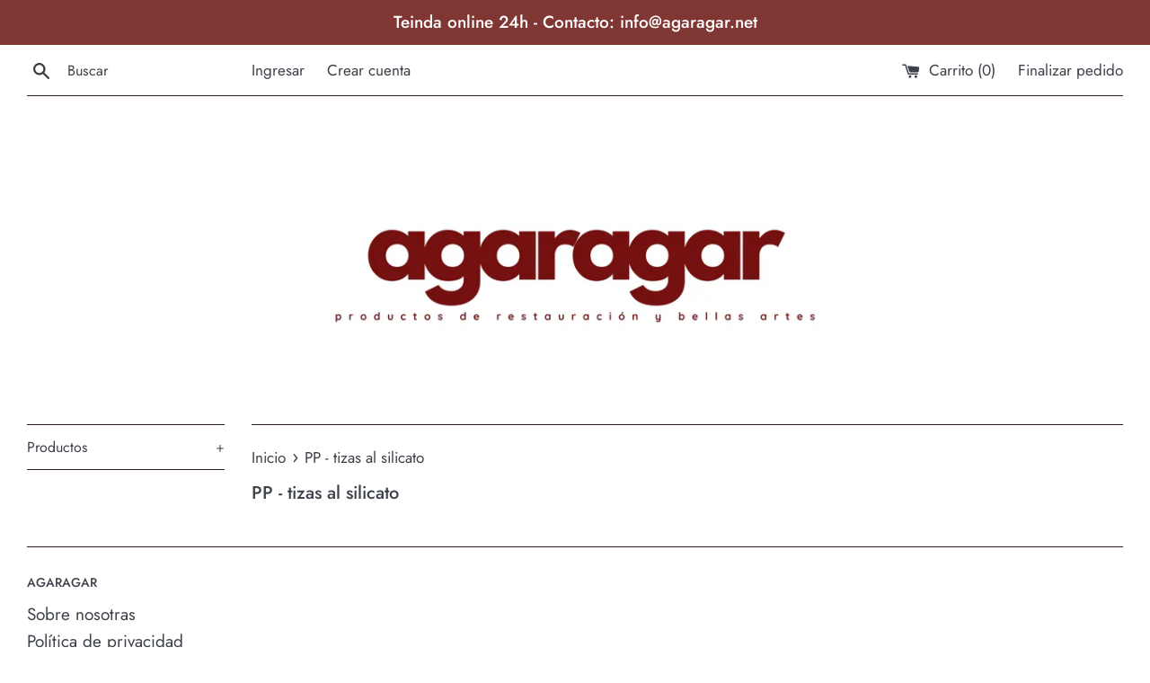

--- FILE ---
content_type: text/html; charset=utf-8
request_url: https://agaragar.net/pages/pp-tizas-al-silicato
body_size: 13224
content:
<!doctype html>
<!--[if IE 9]> <html class="ie9 supports-no-js" lang="es"> <![endif]-->
<!--[if (gt IE 9)|!(IE)]><!--> <html class="supports-no-js" lang="es"> <!--<![endif]-->
<head>
  <meta charset="utf-8">
  <meta http-equiv="X-UA-Compatible" content="IE=edge,chrome=1">
  <meta name="viewport" content="width=device-width,initial-scale=1">
  <meta name="theme-color" content="">
  <link rel="canonical" href="https://agaragar.net/pages/pp-tizas-al-silicato">

  

  <title>
  PP - tizas al silicato &ndash; AGARAGAR
  </title>

  

  <!-- /snippets/social-meta-tags.liquid -->




<meta property="og:site_name" content="AGARAGAR">
<meta property="og:url" content="https://agaragar.net/pages/pp-tizas-al-silicato">
<meta property="og:title" content="PP - tizas al silicato">
<meta property="og:type" content="website">
<meta property="og:description" content="Productos de Conservación y Restauración de bienes culturales y Bellas Artes.
Products for Conservation and Restauration of Art and Fine Arts.
Productos de Conservação e Restauro de bens culturais e Belas Artes.">





<meta name="twitter:card" content="summary_large_image">
<meta name="twitter:title" content="PP - tizas al silicato">
<meta name="twitter:description" content="Productos de Conservación y Restauración de bienes culturales y Bellas Artes.
Products for Conservation and Restauration of Art and Fine Arts.
Productos de Conservação e Restauro de bens culturais e Belas Artes.">


  <script>
    document.documentElement.className = document.documentElement.className.replace('supports-no-js', 'supports-js');

    var theme = {
      mapStrings: {
        addressError: "No se puede encontrar esa dirección",
        addressNoResults: "No results for that address",
        addressQueryLimit: "Se ha excedido el límite de uso de la API de Google . Considere la posibilidad de actualizar a un \u003ca href=\"https:\/\/developers.google.com\/maps\/premium\/usage-limits\"\u003ePlan Premium\u003c\/a\u003e.",
        authError: "Hubo un problema de autenticación con su cuenta de Google Maps."
      }
    }
  </script>

  <link href="//agaragar.net/cdn/shop/t/2/assets/theme.scss.css?v=183262321796506815221762287523" rel="stylesheet" type="text/css" media="all" />

  <script>window.performance && window.performance.mark && window.performance.mark('shopify.content_for_header.start');</script><meta id="shopify-digital-wallet" name="shopify-digital-wallet" content="/2650472561/digital_wallets/dialog">
<meta name="shopify-checkout-api-token" content="b4ff651191a70d76c4afc38def6e4576">
<script async="async" src="/checkouts/internal/preloads.js?locale=es-ES"></script>
<link rel="preconnect" href="https://shop.app" crossorigin="anonymous">
<script async="async" src="https://shop.app/checkouts/internal/preloads.js?locale=es-ES&shop_id=2650472561" crossorigin="anonymous"></script>
<script id="shopify-features" type="application/json">{"accessToken":"b4ff651191a70d76c4afc38def6e4576","betas":["rich-media-storefront-analytics"],"domain":"agaragar.net","predictiveSearch":true,"shopId":2650472561,"locale":"es"}</script>
<script>var Shopify = Shopify || {};
Shopify.shop = "quinta-y-galan.myshopify.com";
Shopify.locale = "es";
Shopify.currency = {"active":"EUR","rate":"1.0"};
Shopify.country = "ES";
Shopify.theme = {"name":"Simple","id":34454241393,"schema_name":"Simple","schema_version":"7.3.1","theme_store_id":578,"role":"main"};
Shopify.theme.handle = "null";
Shopify.theme.style = {"id":null,"handle":null};
Shopify.cdnHost = "agaragar.net/cdn";
Shopify.routes = Shopify.routes || {};
Shopify.routes.root = "/";</script>
<script type="module">!function(o){(o.Shopify=o.Shopify||{}).modules=!0}(window);</script>
<script>!function(o){function n(){var o=[];function n(){o.push(Array.prototype.slice.apply(arguments))}return n.q=o,n}var t=o.Shopify=o.Shopify||{};t.loadFeatures=n(),t.autoloadFeatures=n()}(window);</script>
<script>
  window.ShopifyPay = window.ShopifyPay || {};
  window.ShopifyPay.apiHost = "shop.app\/pay";
  window.ShopifyPay.redirectState = null;
</script>
<script id="shop-js-analytics" type="application/json">{"pageType":"page"}</script>
<script defer="defer" async type="module" src="//agaragar.net/cdn/shopifycloud/shop-js/modules/v2/client.init-shop-cart-sync_CvZOh8Af.es.esm.js"></script>
<script defer="defer" async type="module" src="//agaragar.net/cdn/shopifycloud/shop-js/modules/v2/chunk.common_3Rxs6Qxh.esm.js"></script>
<script type="module">
  await import("//agaragar.net/cdn/shopifycloud/shop-js/modules/v2/client.init-shop-cart-sync_CvZOh8Af.es.esm.js");
await import("//agaragar.net/cdn/shopifycloud/shop-js/modules/v2/chunk.common_3Rxs6Qxh.esm.js");

  window.Shopify.SignInWithShop?.initShopCartSync?.({"fedCMEnabled":true,"windoidEnabled":true});

</script>
<script>
  window.Shopify = window.Shopify || {};
  if (!window.Shopify.featureAssets) window.Shopify.featureAssets = {};
  window.Shopify.featureAssets['shop-js'] = {"shop-cart-sync":["modules/v2/client.shop-cart-sync_rmK0axmV.es.esm.js","modules/v2/chunk.common_3Rxs6Qxh.esm.js"],"init-fed-cm":["modules/v2/client.init-fed-cm_ZaR7zFve.es.esm.js","modules/v2/chunk.common_3Rxs6Qxh.esm.js"],"shop-button":["modules/v2/client.shop-button_DtKRgnFY.es.esm.js","modules/v2/chunk.common_3Rxs6Qxh.esm.js"],"shop-cash-offers":["modules/v2/client.shop-cash-offers_CD08217J.es.esm.js","modules/v2/chunk.common_3Rxs6Qxh.esm.js","modules/v2/chunk.modal_DPIzVVvN.esm.js"],"init-windoid":["modules/v2/client.init-windoid_B42Q2JHR.es.esm.js","modules/v2/chunk.common_3Rxs6Qxh.esm.js"],"shop-toast-manager":["modules/v2/client.shop-toast-manager_BhL87v9O.es.esm.js","modules/v2/chunk.common_3Rxs6Qxh.esm.js"],"init-shop-email-lookup-coordinator":["modules/v2/client.init-shop-email-lookup-coordinator_CFAE-OH8.es.esm.js","modules/v2/chunk.common_3Rxs6Qxh.esm.js"],"init-shop-cart-sync":["modules/v2/client.init-shop-cart-sync_CvZOh8Af.es.esm.js","modules/v2/chunk.common_3Rxs6Qxh.esm.js"],"avatar":["modules/v2/client.avatar_BTnouDA3.es.esm.js"],"pay-button":["modules/v2/client.pay-button_x3Sl_UWF.es.esm.js","modules/v2/chunk.common_3Rxs6Qxh.esm.js"],"init-customer-accounts":["modules/v2/client.init-customer-accounts_DwzgN7WB.es.esm.js","modules/v2/client.shop-login-button_Bwv8tzNm.es.esm.js","modules/v2/chunk.common_3Rxs6Qxh.esm.js","modules/v2/chunk.modal_DPIzVVvN.esm.js"],"init-shop-for-new-customer-accounts":["modules/v2/client.init-shop-for-new-customer-accounts_l0dYgp_m.es.esm.js","modules/v2/client.shop-login-button_Bwv8tzNm.es.esm.js","modules/v2/chunk.common_3Rxs6Qxh.esm.js","modules/v2/chunk.modal_DPIzVVvN.esm.js"],"shop-login-button":["modules/v2/client.shop-login-button_Bwv8tzNm.es.esm.js","modules/v2/chunk.common_3Rxs6Qxh.esm.js","modules/v2/chunk.modal_DPIzVVvN.esm.js"],"init-customer-accounts-sign-up":["modules/v2/client.init-customer-accounts-sign-up_CqSuJy7r.es.esm.js","modules/v2/client.shop-login-button_Bwv8tzNm.es.esm.js","modules/v2/chunk.common_3Rxs6Qxh.esm.js","modules/v2/chunk.modal_DPIzVVvN.esm.js"],"shop-follow-button":["modules/v2/client.shop-follow-button_sMoqSZtr.es.esm.js","modules/v2/chunk.common_3Rxs6Qxh.esm.js","modules/v2/chunk.modal_DPIzVVvN.esm.js"],"checkout-modal":["modules/v2/client.checkout-modal_CwKmoEcx.es.esm.js","modules/v2/chunk.common_3Rxs6Qxh.esm.js","modules/v2/chunk.modal_DPIzVVvN.esm.js"],"lead-capture":["modules/v2/client.lead-capture_De9xQpTV.es.esm.js","modules/v2/chunk.common_3Rxs6Qxh.esm.js","modules/v2/chunk.modal_DPIzVVvN.esm.js"],"shop-login":["modules/v2/client.shop-login_DZKlOsWP.es.esm.js","modules/v2/chunk.common_3Rxs6Qxh.esm.js","modules/v2/chunk.modal_DPIzVVvN.esm.js"],"payment-terms":["modules/v2/client.payment-terms_WyOlUs-o.es.esm.js","modules/v2/chunk.common_3Rxs6Qxh.esm.js","modules/v2/chunk.modal_DPIzVVvN.esm.js"]};
</script>
<script id="__st">var __st={"a":2650472561,"offset":3600,"reqid":"edf760f7-b7ec-4440-ac1d-22848a4037da-1768627052","pageurl":"agaragar.net\/pages\/pp-tizas-al-silicato","s":"pages-23922573425","u":"0e38f9c59abe","p":"page","rtyp":"page","rid":23922573425};</script>
<script>window.ShopifyPaypalV4VisibilityTracking = true;</script>
<script id="captcha-bootstrap">!function(){'use strict';const t='contact',e='account',n='new_comment',o=[[t,t],['blogs',n],['comments',n],[t,'customer']],c=[[e,'customer_login'],[e,'guest_login'],[e,'recover_customer_password'],[e,'create_customer']],r=t=>t.map((([t,e])=>`form[action*='/${t}']:not([data-nocaptcha='true']) input[name='form_type'][value='${e}']`)).join(','),a=t=>()=>t?[...document.querySelectorAll(t)].map((t=>t.form)):[];function s(){const t=[...o],e=r(t);return a(e)}const i='password',u='form_key',d=['recaptcha-v3-token','g-recaptcha-response','h-captcha-response',i],f=()=>{try{return window.sessionStorage}catch{return}},m='__shopify_v',_=t=>t.elements[u];function p(t,e,n=!1){try{const o=window.sessionStorage,c=JSON.parse(o.getItem(e)),{data:r}=function(t){const{data:e,action:n}=t;return t[m]||n?{data:e,action:n}:{data:t,action:n}}(c);for(const[e,n]of Object.entries(r))t.elements[e]&&(t.elements[e].value=n);n&&o.removeItem(e)}catch(o){console.error('form repopulation failed',{error:o})}}const l='form_type',E='cptcha';function T(t){t.dataset[E]=!0}const w=window,h=w.document,L='Shopify',v='ce_forms',y='captcha';let A=!1;((t,e)=>{const n=(g='f06e6c50-85a8-45c8-87d0-21a2b65856fe',I='https://cdn.shopify.com/shopifycloud/storefront-forms-hcaptcha/ce_storefront_forms_captcha_hcaptcha.v1.5.2.iife.js',D={infoText:'Protegido por hCaptcha',privacyText:'Privacidad',termsText:'Términos'},(t,e,n)=>{const o=w[L][v],c=o.bindForm;if(c)return c(t,g,e,D).then(n);var r;o.q.push([[t,g,e,D],n]),r=I,A||(h.body.append(Object.assign(h.createElement('script'),{id:'captcha-provider',async:!0,src:r})),A=!0)});var g,I,D;w[L]=w[L]||{},w[L][v]=w[L][v]||{},w[L][v].q=[],w[L][y]=w[L][y]||{},w[L][y].protect=function(t,e){n(t,void 0,e),T(t)},Object.freeze(w[L][y]),function(t,e,n,w,h,L){const[v,y,A,g]=function(t,e,n){const i=e?o:[],u=t?c:[],d=[...i,...u],f=r(d),m=r(i),_=r(d.filter((([t,e])=>n.includes(e))));return[a(f),a(m),a(_),s()]}(w,h,L),I=t=>{const e=t.target;return e instanceof HTMLFormElement?e:e&&e.form},D=t=>v().includes(t);t.addEventListener('submit',(t=>{const e=I(t);if(!e)return;const n=D(e)&&!e.dataset.hcaptchaBound&&!e.dataset.recaptchaBound,o=_(e),c=g().includes(e)&&(!o||!o.value);(n||c)&&t.preventDefault(),c&&!n&&(function(t){try{if(!f())return;!function(t){const e=f();if(!e)return;const n=_(t);if(!n)return;const o=n.value;o&&e.removeItem(o)}(t);const e=Array.from(Array(32),(()=>Math.random().toString(36)[2])).join('');!function(t,e){_(t)||t.append(Object.assign(document.createElement('input'),{type:'hidden',name:u})),t.elements[u].value=e}(t,e),function(t,e){const n=f();if(!n)return;const o=[...t.querySelectorAll(`input[type='${i}']`)].map((({name:t})=>t)),c=[...d,...o],r={};for(const[a,s]of new FormData(t).entries())c.includes(a)||(r[a]=s);n.setItem(e,JSON.stringify({[m]:1,action:t.action,data:r}))}(t,e)}catch(e){console.error('failed to persist form',e)}}(e),e.submit())}));const S=(t,e)=>{t&&!t.dataset[E]&&(n(t,e.some((e=>e===t))),T(t))};for(const o of['focusin','change'])t.addEventListener(o,(t=>{const e=I(t);D(e)&&S(e,y())}));const B=e.get('form_key'),M=e.get(l),P=B&&M;t.addEventListener('DOMContentLoaded',(()=>{const t=y();if(P)for(const e of t)e.elements[l].value===M&&p(e,B);[...new Set([...A(),...v().filter((t=>'true'===t.dataset.shopifyCaptcha))])].forEach((e=>S(e,t)))}))}(h,new URLSearchParams(w.location.search),n,t,e,['guest_login'])})(!0,!0)}();</script>
<script integrity="sha256-4kQ18oKyAcykRKYeNunJcIwy7WH5gtpwJnB7kiuLZ1E=" data-source-attribution="shopify.loadfeatures" defer="defer" src="//agaragar.net/cdn/shopifycloud/storefront/assets/storefront/load_feature-a0a9edcb.js" crossorigin="anonymous"></script>
<script crossorigin="anonymous" defer="defer" src="//agaragar.net/cdn/shopifycloud/storefront/assets/shopify_pay/storefront-65b4c6d7.js?v=20250812"></script>
<script data-source-attribution="shopify.dynamic_checkout.dynamic.init">var Shopify=Shopify||{};Shopify.PaymentButton=Shopify.PaymentButton||{isStorefrontPortableWallets:!0,init:function(){window.Shopify.PaymentButton.init=function(){};var t=document.createElement("script");t.src="https://agaragar.net/cdn/shopifycloud/portable-wallets/latest/portable-wallets.es.js",t.type="module",document.head.appendChild(t)}};
</script>
<script data-source-attribution="shopify.dynamic_checkout.buyer_consent">
  function portableWalletsHideBuyerConsent(e){var t=document.getElementById("shopify-buyer-consent"),n=document.getElementById("shopify-subscription-policy-button");t&&n&&(t.classList.add("hidden"),t.setAttribute("aria-hidden","true"),n.removeEventListener("click",e))}function portableWalletsShowBuyerConsent(e){var t=document.getElementById("shopify-buyer-consent"),n=document.getElementById("shopify-subscription-policy-button");t&&n&&(t.classList.remove("hidden"),t.removeAttribute("aria-hidden"),n.addEventListener("click",e))}window.Shopify?.PaymentButton&&(window.Shopify.PaymentButton.hideBuyerConsent=portableWalletsHideBuyerConsent,window.Shopify.PaymentButton.showBuyerConsent=portableWalletsShowBuyerConsent);
</script>
<script data-source-attribution="shopify.dynamic_checkout.cart.bootstrap">document.addEventListener("DOMContentLoaded",(function(){function t(){return document.querySelector("shopify-accelerated-checkout-cart, shopify-accelerated-checkout")}if(t())Shopify.PaymentButton.init();else{new MutationObserver((function(e,n){t()&&(Shopify.PaymentButton.init(),n.disconnect())})).observe(document.body,{childList:!0,subtree:!0})}}));
</script>
<link id="shopify-accelerated-checkout-styles" rel="stylesheet" media="screen" href="https://agaragar.net/cdn/shopifycloud/portable-wallets/latest/accelerated-checkout-backwards-compat.css" crossorigin="anonymous">
<style id="shopify-accelerated-checkout-cart">
        #shopify-buyer-consent {
  margin-top: 1em;
  display: inline-block;
  width: 100%;
}

#shopify-buyer-consent.hidden {
  display: none;
}

#shopify-subscription-policy-button {
  background: none;
  border: none;
  padding: 0;
  text-decoration: underline;
  font-size: inherit;
  cursor: pointer;
}

#shopify-subscription-policy-button::before {
  box-shadow: none;
}

      </style>

<script>window.performance && window.performance.mark && window.performance.mark('shopify.content_for_header.end');</script>

  <script src="//agaragar.net/cdn/shop/t/2/assets/jquery-1.11.0.min.js?v=32460426840832490021534257524" type="text/javascript"></script>
  <script src="//agaragar.net/cdn/shop/t/2/assets/modernizr.min.js?v=44044439420609591321534257524" type="text/javascript"></script>

  <!--[if (gt IE 9)|!(IE)]><!--><script src="//agaragar.net/cdn/shop/t/2/assets/lazysizes.min.js?v=71745035489482760341534257524" async="async"></script><!--<![endif]-->
  <!--[if lte IE 9]><script src="//agaragar.net/cdn/shop/t/2/assets/lazysizes.min.js?v=71745035489482760341534257524"></script><![endif]-->

  
<link href="https://monorail-edge.shopifysvc.com" rel="dns-prefetch">
<script>(function(){if ("sendBeacon" in navigator && "performance" in window) {try {var session_token_from_headers = performance.getEntriesByType('navigation')[0].serverTiming.find(x => x.name == '_s').description;} catch {var session_token_from_headers = undefined;}var session_cookie_matches = document.cookie.match(/_shopify_s=([^;]*)/);var session_token_from_cookie = session_cookie_matches && session_cookie_matches.length === 2 ? session_cookie_matches[1] : "";var session_token = session_token_from_headers || session_token_from_cookie || "";function handle_abandonment_event(e) {var entries = performance.getEntries().filter(function(entry) {return /monorail-edge.shopifysvc.com/.test(entry.name);});if (!window.abandonment_tracked && entries.length === 0) {window.abandonment_tracked = true;var currentMs = Date.now();var navigation_start = performance.timing.navigationStart;var payload = {shop_id: 2650472561,url: window.location.href,navigation_start,duration: currentMs - navigation_start,session_token,page_type: "page"};window.navigator.sendBeacon("https://monorail-edge.shopifysvc.com/v1/produce", JSON.stringify({schema_id: "online_store_buyer_site_abandonment/1.1",payload: payload,metadata: {event_created_at_ms: currentMs,event_sent_at_ms: currentMs}}));}}window.addEventListener('pagehide', handle_abandonment_event);}}());</script>
<script id="web-pixels-manager-setup">(function e(e,d,r,n,o){if(void 0===o&&(o={}),!Boolean(null===(a=null===(i=window.Shopify)||void 0===i?void 0:i.analytics)||void 0===a?void 0:a.replayQueue)){var i,a;window.Shopify=window.Shopify||{};var t=window.Shopify;t.analytics=t.analytics||{};var s=t.analytics;s.replayQueue=[],s.publish=function(e,d,r){return s.replayQueue.push([e,d,r]),!0};try{self.performance.mark("wpm:start")}catch(e){}var l=function(){var e={modern:/Edge?\/(1{2}[4-9]|1[2-9]\d|[2-9]\d{2}|\d{4,})\.\d+(\.\d+|)|Firefox\/(1{2}[4-9]|1[2-9]\d|[2-9]\d{2}|\d{4,})\.\d+(\.\d+|)|Chrom(ium|e)\/(9{2}|\d{3,})\.\d+(\.\d+|)|(Maci|X1{2}).+ Version\/(15\.\d+|(1[6-9]|[2-9]\d|\d{3,})\.\d+)([,.]\d+|)( \(\w+\)|)( Mobile\/\w+|) Safari\/|Chrome.+OPR\/(9{2}|\d{3,})\.\d+\.\d+|(CPU[ +]OS|iPhone[ +]OS|CPU[ +]iPhone|CPU IPhone OS|CPU iPad OS)[ +]+(15[._]\d+|(1[6-9]|[2-9]\d|\d{3,})[._]\d+)([._]\d+|)|Android:?[ /-](13[3-9]|1[4-9]\d|[2-9]\d{2}|\d{4,})(\.\d+|)(\.\d+|)|Android.+Firefox\/(13[5-9]|1[4-9]\d|[2-9]\d{2}|\d{4,})\.\d+(\.\d+|)|Android.+Chrom(ium|e)\/(13[3-9]|1[4-9]\d|[2-9]\d{2}|\d{4,})\.\d+(\.\d+|)|SamsungBrowser\/([2-9]\d|\d{3,})\.\d+/,legacy:/Edge?\/(1[6-9]|[2-9]\d|\d{3,})\.\d+(\.\d+|)|Firefox\/(5[4-9]|[6-9]\d|\d{3,})\.\d+(\.\d+|)|Chrom(ium|e)\/(5[1-9]|[6-9]\d|\d{3,})\.\d+(\.\d+|)([\d.]+$|.*Safari\/(?![\d.]+ Edge\/[\d.]+$))|(Maci|X1{2}).+ Version\/(10\.\d+|(1[1-9]|[2-9]\d|\d{3,})\.\d+)([,.]\d+|)( \(\w+\)|)( Mobile\/\w+|) Safari\/|Chrome.+OPR\/(3[89]|[4-9]\d|\d{3,})\.\d+\.\d+|(CPU[ +]OS|iPhone[ +]OS|CPU[ +]iPhone|CPU IPhone OS|CPU iPad OS)[ +]+(10[._]\d+|(1[1-9]|[2-9]\d|\d{3,})[._]\d+)([._]\d+|)|Android:?[ /-](13[3-9]|1[4-9]\d|[2-9]\d{2}|\d{4,})(\.\d+|)(\.\d+|)|Mobile Safari.+OPR\/([89]\d|\d{3,})\.\d+\.\d+|Android.+Firefox\/(13[5-9]|1[4-9]\d|[2-9]\d{2}|\d{4,})\.\d+(\.\d+|)|Android.+Chrom(ium|e)\/(13[3-9]|1[4-9]\d|[2-9]\d{2}|\d{4,})\.\d+(\.\d+|)|Android.+(UC? ?Browser|UCWEB|U3)[ /]?(15\.([5-9]|\d{2,})|(1[6-9]|[2-9]\d|\d{3,})\.\d+)\.\d+|SamsungBrowser\/(5\.\d+|([6-9]|\d{2,})\.\d+)|Android.+MQ{2}Browser\/(14(\.(9|\d{2,})|)|(1[5-9]|[2-9]\d|\d{3,})(\.\d+|))(\.\d+|)|K[Aa][Ii]OS\/(3\.\d+|([4-9]|\d{2,})\.\d+)(\.\d+|)/},d=e.modern,r=e.legacy,n=navigator.userAgent;return n.match(d)?"modern":n.match(r)?"legacy":"unknown"}(),u="modern"===l?"modern":"legacy",c=(null!=n?n:{modern:"",legacy:""})[u],f=function(e){return[e.baseUrl,"/wpm","/b",e.hashVersion,"modern"===e.buildTarget?"m":"l",".js"].join("")}({baseUrl:d,hashVersion:r,buildTarget:u}),m=function(e){var d=e.version,r=e.bundleTarget,n=e.surface,o=e.pageUrl,i=e.monorailEndpoint;return{emit:function(e){var a=e.status,t=e.errorMsg,s=(new Date).getTime(),l=JSON.stringify({metadata:{event_sent_at_ms:s},events:[{schema_id:"web_pixels_manager_load/3.1",payload:{version:d,bundle_target:r,page_url:o,status:a,surface:n,error_msg:t},metadata:{event_created_at_ms:s}}]});if(!i)return console&&console.warn&&console.warn("[Web Pixels Manager] No Monorail endpoint provided, skipping logging."),!1;try{return self.navigator.sendBeacon.bind(self.navigator)(i,l)}catch(e){}var u=new XMLHttpRequest;try{return u.open("POST",i,!0),u.setRequestHeader("Content-Type","text/plain"),u.send(l),!0}catch(e){return console&&console.warn&&console.warn("[Web Pixels Manager] Got an unhandled error while logging to Monorail."),!1}}}}({version:r,bundleTarget:l,surface:e.surface,pageUrl:self.location.href,monorailEndpoint:e.monorailEndpoint});try{o.browserTarget=l,function(e){var d=e.src,r=e.async,n=void 0===r||r,o=e.onload,i=e.onerror,a=e.sri,t=e.scriptDataAttributes,s=void 0===t?{}:t,l=document.createElement("script"),u=document.querySelector("head"),c=document.querySelector("body");if(l.async=n,l.src=d,a&&(l.integrity=a,l.crossOrigin="anonymous"),s)for(var f in s)if(Object.prototype.hasOwnProperty.call(s,f))try{l.dataset[f]=s[f]}catch(e){}if(o&&l.addEventListener("load",o),i&&l.addEventListener("error",i),u)u.appendChild(l);else{if(!c)throw new Error("Did not find a head or body element to append the script");c.appendChild(l)}}({src:f,async:!0,onload:function(){if(!function(){var e,d;return Boolean(null===(d=null===(e=window.Shopify)||void 0===e?void 0:e.analytics)||void 0===d?void 0:d.initialized)}()){var d=window.webPixelsManager.init(e)||void 0;if(d){var r=window.Shopify.analytics;r.replayQueue.forEach((function(e){var r=e[0],n=e[1],o=e[2];d.publishCustomEvent(r,n,o)})),r.replayQueue=[],r.publish=d.publishCustomEvent,r.visitor=d.visitor,r.initialized=!0}}},onerror:function(){return m.emit({status:"failed",errorMsg:"".concat(f," has failed to load")})},sri:function(e){var d=/^sha384-[A-Za-z0-9+/=]+$/;return"string"==typeof e&&d.test(e)}(c)?c:"",scriptDataAttributes:o}),m.emit({status:"loading"})}catch(e){m.emit({status:"failed",errorMsg:(null==e?void 0:e.message)||"Unknown error"})}}})({shopId: 2650472561,storefrontBaseUrl: "https://agaragar.net",extensionsBaseUrl: "https://extensions.shopifycdn.com/cdn/shopifycloud/web-pixels-manager",monorailEndpoint: "https://monorail-edge.shopifysvc.com/unstable/produce_batch",surface: "storefront-renderer",enabledBetaFlags: ["2dca8a86"],webPixelsConfigList: [{"id":"shopify-app-pixel","configuration":"{}","eventPayloadVersion":"v1","runtimeContext":"STRICT","scriptVersion":"0450","apiClientId":"shopify-pixel","type":"APP","privacyPurposes":["ANALYTICS","MARKETING"]},{"id":"shopify-custom-pixel","eventPayloadVersion":"v1","runtimeContext":"LAX","scriptVersion":"0450","apiClientId":"shopify-pixel","type":"CUSTOM","privacyPurposes":["ANALYTICS","MARKETING"]}],isMerchantRequest: false,initData: {"shop":{"name":"AGARAGAR","paymentSettings":{"currencyCode":"EUR"},"myshopifyDomain":"quinta-y-galan.myshopify.com","countryCode":"ES","storefrontUrl":"https:\/\/agaragar.net"},"customer":null,"cart":null,"checkout":null,"productVariants":[],"purchasingCompany":null},},"https://agaragar.net/cdn","fcfee988w5aeb613cpc8e4bc33m6693e112",{"modern":"","legacy":""},{"shopId":"2650472561","storefrontBaseUrl":"https:\/\/agaragar.net","extensionBaseUrl":"https:\/\/extensions.shopifycdn.com\/cdn\/shopifycloud\/web-pixels-manager","surface":"storefront-renderer","enabledBetaFlags":"[\"2dca8a86\"]","isMerchantRequest":"false","hashVersion":"fcfee988w5aeb613cpc8e4bc33m6693e112","publish":"custom","events":"[[\"page_viewed\",{}]]"});</script><script>
  window.ShopifyAnalytics = window.ShopifyAnalytics || {};
  window.ShopifyAnalytics.meta = window.ShopifyAnalytics.meta || {};
  window.ShopifyAnalytics.meta.currency = 'EUR';
  var meta = {"page":{"pageType":"page","resourceType":"page","resourceId":23922573425,"requestId":"edf760f7-b7ec-4440-ac1d-22848a4037da-1768627052"}};
  for (var attr in meta) {
    window.ShopifyAnalytics.meta[attr] = meta[attr];
  }
</script>
<script class="analytics">
  (function () {
    var customDocumentWrite = function(content) {
      var jquery = null;

      if (window.jQuery) {
        jquery = window.jQuery;
      } else if (window.Checkout && window.Checkout.$) {
        jquery = window.Checkout.$;
      }

      if (jquery) {
        jquery('body').append(content);
      }
    };

    var hasLoggedConversion = function(token) {
      if (token) {
        return document.cookie.indexOf('loggedConversion=' + token) !== -1;
      }
      return false;
    }

    var setCookieIfConversion = function(token) {
      if (token) {
        var twoMonthsFromNow = new Date(Date.now());
        twoMonthsFromNow.setMonth(twoMonthsFromNow.getMonth() + 2);

        document.cookie = 'loggedConversion=' + token + '; expires=' + twoMonthsFromNow;
      }
    }

    var trekkie = window.ShopifyAnalytics.lib = window.trekkie = window.trekkie || [];
    if (trekkie.integrations) {
      return;
    }
    trekkie.methods = [
      'identify',
      'page',
      'ready',
      'track',
      'trackForm',
      'trackLink'
    ];
    trekkie.factory = function(method) {
      return function() {
        var args = Array.prototype.slice.call(arguments);
        args.unshift(method);
        trekkie.push(args);
        return trekkie;
      };
    };
    for (var i = 0; i < trekkie.methods.length; i++) {
      var key = trekkie.methods[i];
      trekkie[key] = trekkie.factory(key);
    }
    trekkie.load = function(config) {
      trekkie.config = config || {};
      trekkie.config.initialDocumentCookie = document.cookie;
      var first = document.getElementsByTagName('script')[0];
      var script = document.createElement('script');
      script.type = 'text/javascript';
      script.onerror = function(e) {
        var scriptFallback = document.createElement('script');
        scriptFallback.type = 'text/javascript';
        scriptFallback.onerror = function(error) {
                var Monorail = {
      produce: function produce(monorailDomain, schemaId, payload) {
        var currentMs = new Date().getTime();
        var event = {
          schema_id: schemaId,
          payload: payload,
          metadata: {
            event_created_at_ms: currentMs,
            event_sent_at_ms: currentMs
          }
        };
        return Monorail.sendRequest("https://" + monorailDomain + "/v1/produce", JSON.stringify(event));
      },
      sendRequest: function sendRequest(endpointUrl, payload) {
        // Try the sendBeacon API
        if (window && window.navigator && typeof window.navigator.sendBeacon === 'function' && typeof window.Blob === 'function' && !Monorail.isIos12()) {
          var blobData = new window.Blob([payload], {
            type: 'text/plain'
          });

          if (window.navigator.sendBeacon(endpointUrl, blobData)) {
            return true;
          } // sendBeacon was not successful

        } // XHR beacon

        var xhr = new XMLHttpRequest();

        try {
          xhr.open('POST', endpointUrl);
          xhr.setRequestHeader('Content-Type', 'text/plain');
          xhr.send(payload);
        } catch (e) {
          console.log(e);
        }

        return false;
      },
      isIos12: function isIos12() {
        return window.navigator.userAgent.lastIndexOf('iPhone; CPU iPhone OS 12_') !== -1 || window.navigator.userAgent.lastIndexOf('iPad; CPU OS 12_') !== -1;
      }
    };
    Monorail.produce('monorail-edge.shopifysvc.com',
      'trekkie_storefront_load_errors/1.1',
      {shop_id: 2650472561,
      theme_id: 34454241393,
      app_name: "storefront",
      context_url: window.location.href,
      source_url: "//agaragar.net/cdn/s/trekkie.storefront.cd680fe47e6c39ca5d5df5f0a32d569bc48c0f27.min.js"});

        };
        scriptFallback.async = true;
        scriptFallback.src = '//agaragar.net/cdn/s/trekkie.storefront.cd680fe47e6c39ca5d5df5f0a32d569bc48c0f27.min.js';
        first.parentNode.insertBefore(scriptFallback, first);
      };
      script.async = true;
      script.src = '//agaragar.net/cdn/s/trekkie.storefront.cd680fe47e6c39ca5d5df5f0a32d569bc48c0f27.min.js';
      first.parentNode.insertBefore(script, first);
    };
    trekkie.load(
      {"Trekkie":{"appName":"storefront","development":false,"defaultAttributes":{"shopId":2650472561,"isMerchantRequest":null,"themeId":34454241393,"themeCityHash":"5835874827051819678","contentLanguage":"es","currency":"EUR","eventMetadataId":"dd2569ec-c725-4673-8da1-b127fbe0833f"},"isServerSideCookieWritingEnabled":true,"monorailRegion":"shop_domain","enabledBetaFlags":["65f19447"]},"Session Attribution":{},"S2S":{"facebookCapiEnabled":false,"source":"trekkie-storefront-renderer","apiClientId":580111}}
    );

    var loaded = false;
    trekkie.ready(function() {
      if (loaded) return;
      loaded = true;

      window.ShopifyAnalytics.lib = window.trekkie;

      var originalDocumentWrite = document.write;
      document.write = customDocumentWrite;
      try { window.ShopifyAnalytics.merchantGoogleAnalytics.call(this); } catch(error) {};
      document.write = originalDocumentWrite;

      window.ShopifyAnalytics.lib.page(null,{"pageType":"page","resourceType":"page","resourceId":23922573425,"requestId":"edf760f7-b7ec-4440-ac1d-22848a4037da-1768627052","shopifyEmitted":true});

      var match = window.location.pathname.match(/checkouts\/(.+)\/(thank_you|post_purchase)/)
      var token = match? match[1]: undefined;
      if (!hasLoggedConversion(token)) {
        setCookieIfConversion(token);
        
      }
    });


        var eventsListenerScript = document.createElement('script');
        eventsListenerScript.async = true;
        eventsListenerScript.src = "//agaragar.net/cdn/shopifycloud/storefront/assets/shop_events_listener-3da45d37.js";
        document.getElementsByTagName('head')[0].appendChild(eventsListenerScript);

})();</script>
<script
  defer
  src="https://agaragar.net/cdn/shopifycloud/perf-kit/shopify-perf-kit-3.0.4.min.js"
  data-application="storefront-renderer"
  data-shop-id="2650472561"
  data-render-region="gcp-us-east1"
  data-page-type="page"
  data-theme-instance-id="34454241393"
  data-theme-name="Simple"
  data-theme-version="7.3.1"
  data-monorail-region="shop_domain"
  data-resource-timing-sampling-rate="10"
  data-shs="true"
  data-shs-beacon="true"
  data-shs-export-with-fetch="true"
  data-shs-logs-sample-rate="1"
  data-shs-beacon-endpoint="https://agaragar.net/api/collect"
></script>
</head>

<body id="pp-tizas-al-silicato" class="template-page">

  <a class="in-page-link visually-hidden skip-link" href="#MainContent">Ir directamente al contenido</a>

  <div id="shopify-section-header" class="shopify-section">
  <style>
    .announcement-bar--link:hover {
      

      
        background-color: #8f3d39;
      
    }
  </style>

  
    <div class="announcement-bar">
  

    <p class="announcement-bar__message site-wrapper">Teinda online 24h - Contacto: info@agaragar.net</p>

  
    </div>
  





  <style>
    .site-header__logo {
      width: 2000px;
    }
    #HeaderLogoWrapper {
      max-width: 2000px !important;
      background-color: ;
    }
  </style>


<div class="site-wrapper">
  <div class="top-bar grid">

    <div class="grid__item medium-up--one-fifth small--one-half">
      <div class="top-bar__search">
        <a href="/search" class="medium-up--hide">
          <svg aria-hidden="true" focusable="false" role="presentation" class="icon icon-search" viewBox="0 0 20 20"><path fill="#444" d="M18.64 17.02l-5.31-5.31c.81-1.08 1.26-2.43 1.26-3.87C14.5 4.06 11.44 1 7.75 1S1 4.06 1 7.75s3.06 6.75 6.75 6.75c1.44 0 2.79-.45 3.87-1.26l5.31 5.31c.45.45 1.26.54 1.71.09.45-.36.45-1.17 0-1.62zM3.25 7.75c0-2.52 1.98-4.5 4.5-4.5s4.5 1.98 4.5 4.5-1.98 4.5-4.5 4.5-4.5-1.98-4.5-4.5z"/></svg>
        </a>
        <form action="/search" method="get" class="search-bar small--hide" role="search">
          
          <button type="submit" class="search-bar__submit">
            <svg aria-hidden="true" focusable="false" role="presentation" class="icon icon-search" viewBox="0 0 20 20"><path fill="#444" d="M18.64 17.02l-5.31-5.31c.81-1.08 1.26-2.43 1.26-3.87C14.5 4.06 11.44 1 7.75 1S1 4.06 1 7.75s3.06 6.75 6.75 6.75c1.44 0 2.79-.45 3.87-1.26l5.31 5.31c.45.45 1.26.54 1.71.09.45-.36.45-1.17 0-1.62zM3.25 7.75c0-2.52 1.98-4.5 4.5-4.5s4.5 1.98 4.5 4.5-1.98 4.5-4.5 4.5-4.5-1.98-4.5-4.5z"/></svg>
            <span class="icon__fallback-text">Buscar</span>
          </button>
          <input type="search" name="q" class="search-bar__input" value="" placeholder="Buscar" aria-label="Buscar">
        </form>
      </div>
    </div>

    
      <div class="grid__item medium-up--two-fifths small--hide">
        <span class="customer-links small--hide">
          
            <a href="/account/login" id="customer_login_link">Ingresar</a>
            <span class="vertical-divider"></span>
            <a href="/account/register" id="customer_register_link">Crear cuenta</a>
          
        </span>
      </div>
    

    <div class="grid__item  medium-up--two-fifths  small--one-half text-right">
      <a href="/cart" class="site-header__cart">
        <svg aria-hidden="true" focusable="false" role="presentation" class="icon icon-cart" viewBox="0 0 20 20"><path fill="#444" d="M18.936 5.564c-.144-.175-.35-.207-.55-.207h-.003L6.774 4.286c-.272 0-.417.089-.491.18-.079.096-.16.263-.094.585l2.016 5.705c.163.407.642.673 1.068.673h8.401c.433 0 .854-.285.941-.725l.484-4.571c.045-.221-.015-.388-.163-.567z"/><path fill="#444" d="M17.107 12.5H7.659L4.98 4.117l-.362-1.059c-.138-.401-.292-.559-.695-.559H.924c-.411 0-.748.303-.748.714s.337.714.748.714h2.413l3.002 9.48c.126.38.295.52.942.52h9.825c.411 0 .748-.303.748-.714s-.336-.714-.748-.714zM10.424 16.23a1.498 1.498 0 1 1-2.997 0 1.498 1.498 0 0 1 2.997 0zM16.853 16.23a1.498 1.498 0 1 1-2.997 0 1.498 1.498 0 0 1 2.997 0z"/></svg>
        <span class="small--hide">
          Carrito
          (<span id="CartCount">0</span>)
        </span>
      </a>
      <span class="vertical-divider small--hide"></span>
      <a href="/cart" class="site-header__cart small--hide">
        Finalizar pedido
      </a>
    </div>
  </div>

  <hr class="small--hide hr--border">

  <header class="site-header grid medium-up--grid--table" role="banner">
    <div class="grid__item small--text-center">
      <div itemscope itemtype="http://schema.org/Organization">
        

        <style>
  
  
  
    #HeaderLogo {
      max-width: 2000px;
      max-height: 500.2020202020202px;
    }
    #HeaderLogoWrapper {
      max-width: 2000px;
    }
  

  
</style>


        
          <div id="HeaderLogoWrapper" class="supports-js">
            <a href="/" itemprop="url" style="padding-top:25.01010101010101%; display: block;">
              <img id="HeaderLogo"
                   class="lazyload"
                   src="//agaragar.net/cdn/shop/files/1_358ddee7-d9d3-4f84-bf57-313ec240bd45_150x150.png?v=1715677723"
                   data-src="//agaragar.net/cdn/shop/files/1_358ddee7-d9d3-4f84-bf57-313ec240bd45_{width}x.png?v=1715677723"
                   data-widths="[180, 360, 540, 720, 900, 1080, 1296, 1512, 1728, 2048]"
                   data-aspectratio=""
                   data-sizes="auto"
                   alt="AGARAGAR"
                   itemprop="logo">
            </a>
          </div>
          <noscript>
            
            <a href="/" itemprop="url">
              <img class="site-header__logo" src="//agaragar.net/cdn/shop/files/1_358ddee7-d9d3-4f84-bf57-313ec240bd45_2000x.png?v=1715677723"
              srcset="//agaragar.net/cdn/shop/files/1_358ddee7-d9d3-4f84-bf57-313ec240bd45_2000x.png?v=1715677723 1x, //agaragar.net/cdn/shop/files/1_358ddee7-d9d3-4f84-bf57-313ec240bd45_2000x@2x.png?v=1715677723 2x"
              alt="AGARAGAR"
              itemprop="logo">
            </a>
          </noscript>
          
        
      </div>
    </div>
    
  </header>
</div>




</div>

    

  <div class="site-wrapper">

    <div class="grid">

      <div id="shopify-section-sidebar" class="shopify-section"><div data-section-id="sidebar" data-section-type="sidebar-section">
  <nav class="grid__item small--text-center medium-up--one-fifth" role="navigation">
    <hr class="hr--small medium-up--hide">
    <button id="ToggleMobileMenu" class="mobile-menu-icon medium-up--hide" aria-haspopup="true" aria-owns="SiteNav">
      <span class="line"></span>
      <span class="line"></span>
      <span class="line"></span>
      <span class="line"></span>
      <span class="icon__fallback-text">Más</span>
    </button>
    <div id="SiteNav" class="site-nav" role="menu">
      <ul class="list--nav">
        
          
          
            

            

            <li class="site-nav--has-submenu site-nav__item">
              <button class="site-nav__link btn--link site-nav__expand" aria-expanded="false" aria-controls="Collapsible-1">
                Productos
                <span class="site-nav__link__text" aria-hidden="true">+</span>
              </button>
              <ul id="Collapsible-1" class="site-nav__submenu site-nav__submenu--collapsed" aria-hidden="true" style="display: none;">
                
                  
                    <li >
                      <a href="/collections/descuentos-y-promociones" class="site-nav__link">DESCUENTOS Y PROMOCIONES</a>
                    </li>
                  
                
                  
                    

                    

                    <li class="site-nav--has-submenu">
                      <button class="site-nav__link btn--link site-nav__expand" aria-expanded="false" aria-controls="Collapsible-1-2">
                        Pincelería
                        <span class="site-nav__link__text" aria-hidden="true">+</span>
                      </button>
                      <ul id="Collapsible-1-2" class="site-nav__submenu site-nav__submenu--grandchild site-nav__submenu--collapsed" aria-hidden="true" style="display: none;">
                        
                          <li class="site-nav__grandchild">
                            <a href="/collections/pinceles" class="site-nav__link">Pinceles</a>
                          </li>
                        
                          <li class="site-nav__grandchild">
                            <a href="/collections/paletinas" class="site-nav__link">Paletinas y Brochas</a>
                          </li>
                        
                          <li class="site-nav__grandchild">
                            <a href="/collections/cepillos" class="site-nav__link">Cepillos</a>
                          </li>
                        
                      </ul>
                    </li>
                  
                
                  
                    

                    

                    <li class="site-nav--has-submenu">
                      <button class="site-nav__link btn--link site-nav__expand" aria-expanded="false" aria-controls="Collapsible-1-3">
                        Colas y adhesivos
                        <span class="site-nav__link__text" aria-hidden="true">+</span>
                      </button>
                      <ul id="Collapsible-1-3" class="site-nav__submenu site-nav__submenu--grandchild site-nav__submenu--collapsed" aria-hidden="true" style="display: none;">
                        
                          <li class="site-nav__grandchild">
                            <a href="/collections/colas-animales" class="site-nav__link">Colas Animales</a>
                          </li>
                        
                          <li class="site-nav__grandchild">
                            <a href="/collections/colas-vegetales-y-gomas" class="site-nav__link">Colas Vegetales y Gomas</a>
                          </li>
                        
                          <li class="site-nav__grandchild">
                            <a href="/collections/productos-beva" class="site-nav__link">Productos BEVA</a>
                          </li>
                        
                          <li class="site-nav__grandchild">
                            <a href="/collections/adhesivos-sinteticos" class="site-nav__link">Adhesivos Sintéticos</a>
                          </li>
                        
                          <li class="site-nav__grandchild">
                            <a href="/collections/cintas-adhesivas-y-otros" class="site-nav__link">Cintas Adhesivas y Otros</a>
                          </li>
                        
                      </ul>
                    </li>
                  
                
                  
                    

                    

                    <li class="site-nav--has-submenu">
                      <button class="site-nav__link btn--link site-nav__expand" aria-expanded="false" aria-controls="Collapsible-1-4">
                        Bálsamos
                        <span class="site-nav__link__text" aria-hidden="true">+</span>
                      </button>
                      <ul id="Collapsible-1-4" class="site-nav__submenu site-nav__submenu--grandchild site-nav__submenu--collapsed" aria-hidden="true" style="display: none;">
                        
                          <li class="site-nav__grandchild">
                            <a href="/collections/ceras" class="site-nav__link">Ceras</a>
                          </li>
                        
                          <li class="site-nav__grandchild">
                            <a href="/collections/aceite" class="site-nav__link">Aceites</a>
                          </li>
                        
                      </ul>
                    </li>
                  
                
                  
                    <li >
                      <a href="/collections/derivados-de-la-celulosa" class="site-nav__link">Derivados de la celulosa</a>
                    </li>
                  
                
                  
                    

                    

                    <li class="site-nav--has-submenu">
                      <button class="site-nav__link btn--link site-nav__expand" aria-expanded="false" aria-controls="Collapsible-1-6">
                        Productos químicos
                        <span class="site-nav__link__text" aria-hidden="true">+</span>
                      </button>
                      <ul id="Collapsible-1-6" class="site-nav__submenu site-nav__submenu--grandchild site-nav__submenu--collapsed" aria-hidden="true" style="display: none;">
                        
                          <li class="site-nav__grandchild">
                            <a href="/collections/productos-quimicos-reactivos-inhibidores-tensoactivos-y-aditivos" class="site-nav__link">Reactivos, Inhibidores, Tensoactivos y Aditivos</a>
                          </li>
                        
                          <li class="site-nav__grandchild">
                            <a href="/collections/productos-quimicos-fungicidas-insecticidas-y-bactericidas" class="site-nav__link">Fungicidas, Insecticidas y Bactericidas</a>
                          </li>
                        
                      </ul>
                    </li>
                  
                
                  
                    

                    

                    <li class="site-nav--has-submenu">
                      <button class="site-nav__link btn--link site-nav__expand" aria-expanded="false" aria-controls="Collapsible-1-7">
                        Resinas y lacas naturales
                        <span class="site-nav__link__text" aria-hidden="true">+</span>
                      </button>
                      <ul id="Collapsible-1-7" class="site-nav__submenu site-nav__submenu--grandchild site-nav__submenu--collapsed" aria-hidden="true" style="display: none;">
                        
                          <li class="site-nav__grandchild">
                            <a href="/collections/resinas-y-lacas-naturales" class="site-nav__link">Resinas Naturales</a>
                          </li>
                        
                          <li class="site-nav__grandchild">
                            <a href="/collections/resinas-y-lacas-naturales-lacas" class="site-nav__link">Lacas</a>
                          </li>
                        
                      </ul>
                    </li>
                  
                
                  
                    

                    

                    <li class="site-nav--has-submenu">
                      <button class="site-nav__link btn--link site-nav__expand" aria-expanded="false" aria-controls="Collapsible-1-8">
                        Resinas sintéticas
                        <span class="site-nav__link__text" aria-hidden="true">+</span>
                      </button>
                      <ul id="Collapsible-1-8" class="site-nav__submenu site-nav__submenu--grandchild site-nav__submenu--collapsed" aria-hidden="true" style="display: none;">
                        
                          <li class="site-nav__grandchild">
                            <a href="/collections/resinas-sinteticas-en-solido" class="site-nav__link">En Sólido</a>
                          </li>
                        
                          <li class="site-nav__grandchild">
                            <a href="/collections/resinas-sinteticas-en-disolucion" class="site-nav__link">En Disolución</a>
                          </li>
                        
                          <li class="site-nav__grandchild">
                            <a href="/collections/resinas-sinteticas-en-dispersion-acuosa" class="site-nav__link">En Dispersión Acuosa</a>
                          </li>
                        
                      </ul>
                    </li>
                  
                
                  
                    

                    

                    <li class="site-nav--has-submenu">
                      <button class="site-nav__link btn--link site-nav__expand" aria-expanded="false" aria-controls="Collapsible-1-9">
                        Resinas epóxidas y Material de moldeo  
                        <span class="site-nav__link__text" aria-hidden="true">+</span>
                      </button>
                      <ul id="Collapsible-1-9" class="site-nav__submenu site-nav__submenu--grandchild site-nav__submenu--collapsed" aria-hidden="true" style="display: none;">
                        
                          <li class="site-nav__grandchild">
                            <a href="/collections/epoxi" class="site-nav__link">Epoxi</a>
                          </li>
                        
                          <li class="site-nav__grandchild">
                            <a href="/collections/siliconas" class="site-nav__link">Siliconas</a>
                          </li>
                        
                          <li class="site-nav__grandchild">
                            <a href="/collections/latex-y-otro-material-de-moldeo" class="site-nav__link">Latex y Otro Material de Moldeo</a>
                          </li>
                        
                      </ul>
                    </li>
                  
                
                  
                    

                    

                    <li class="site-nav--has-submenu">
                      <button class="site-nav__link btn--link site-nav__expand" aria-expanded="false" aria-controls="Collapsible-1-10">
                        Agentes de limpieza
                        <span class="site-nav__link__text" aria-hidden="true">+</span>
                      </button>
                      <ul id="Collapsible-1-10" class="site-nav__submenu site-nav__submenu--grandchild site-nav__submenu--collapsed" aria-hidden="true" style="display: none;">
                        
                          <li class="site-nav__grandchild">
                            <a href="/collections/agentes-de-limpieza-a-seco" class="site-nav__link">En seco</a>
                          </li>
                        
                          <li class="site-nav__grandchild">
                            <a href="/collections/agentes-de-limpieza-en-humido" class="site-nav__link">En húmedo</a>
                          </li>
                        
                      </ul>
                    </li>
                  
                
                  
                    

                    

                    <li class="site-nav--has-submenu">
                      <button class="site-nav__link btn--link site-nav__expand" aria-expanded="false" aria-controls="Collapsible-1-11">
                        Cargas y morteros
                        <span class="site-nav__link__text" aria-hidden="true">+</span>
                      </button>
                      <ul id="Collapsible-1-11" class="site-nav__submenu site-nav__submenu--grandchild site-nav__submenu--collapsed" aria-hidden="true" style="display: none;">
                        
                          <li class="site-nav__grandchild">
                            <a href="/collections/cargas-y-morteros-consolidantes-para-piedra-y-morteros" class="site-nav__link">Consolidantes de Piedra y Morteros</a>
                          </li>
                        
                          <li class="site-nav__grandchild">
                            <a href="/collections/cargas-y-morteros-cargas-inertes" class="site-nav__link">Cargas Inertes</a>
                          </li>
                        
                          <li class="site-nav__grandchild">
                            <a href="/collections/cargas-y-morteros-cargas-especiales-y-estucos" class="site-nav__link">Cargas Especiales y Estucos</a>
                          </li>
                        
                          <li class="site-nav__grandchild">
                            <a href="/collections/cargas-y-morteros-morteros-especiales" class="site-nav__link">Morteros Especiales</a>
                          </li>
                        
                          <li class="site-nav__grandchild">
                            <a href="/collections/cargas-y-morteros-espesantes" class="site-nav__link"> Espesantes </a>
                          </li>
                        
                          <li class="site-nav__grandchild">
                            <a href="/collections/cargas-y-morteros-pulimientos" class="site-nav__link"> Pulimentos</a>
                          </li>
                        
                      </ul>
                    </li>
                  
                
                  
                    

                    

                    <li class="site-nav--has-submenu">
                      <button class="site-nav__link btn--link site-nav__expand" aria-expanded="false" aria-controls="Collapsible-1-12">
                        Medios y barnices
                        <span class="site-nav__link__text" aria-hidden="true">+</span>
                      </button>
                      <ul id="Collapsible-1-12" class="site-nav__submenu site-nav__submenu--grandchild site-nav__submenu--collapsed" aria-hidden="true" style="display: none;">
                        
                          <li class="site-nav__grandchild">
                            <a href="/collections/medios-y-barnices-kremer" class="site-nav__link">Kremer</a>
                          </li>
                        
                          <li class="site-nav__grandchild">
                            <a href="/collections/medios-y-barnices-winsor-newton" class="site-nav__link">Winsor &amp; Newton</a>
                          </li>
                        
                          <li class="site-nav__grandchild">
                            <a href="/collections/medios-y-barnices-lefranc-bourgeois" class="site-nav__link">Lefranc &amp; Bourgeois</a>
                          </li>
                        
                          <li class="site-nav__grandchild">
                            <a href="/collections/medios-y-barnices-talens" class="site-nav__link">Talens</a>
                          </li>
                        
                      </ul>
                    </li>
                  
                
                  
                    

                    

                    <li class="site-nav--has-submenu">
                      <button class="site-nav__link btn--link site-nav__expand" aria-expanded="false" aria-controls="Collapsible-1-13">
                        Pigmentos en polvo
                        <span class="site-nav__link__text" aria-hidden="true">+</span>
                      </button>
                      <ul id="Collapsible-1-13" class="site-nav__submenu site-nav__submenu--grandchild site-nav__submenu--collapsed" aria-hidden="true" style="display: none;">
                        
                          <li class="site-nav__grandchild">
                            <a href="/collections/pigmentos-en-polvo-kremer" class="site-nav__link">Pigmentos Históricos </a>
                          </li>
                        
                          <li class="site-nav__grandchild">
                            <a href="/collections/pigmentos-en-polvo-tierras" class="site-nav__link">Tierras</a>
                          </li>
                        
                          <li class="site-nav__grandchild">
                            <a href="/collections/pigmentos-en-polvo-oxidos-de-hierro" class="site-nav__link">Óxidos de Hierro</a>
                          </li>
                        
                          <li class="site-nav__grandchild">
                            <a href="/collections/pigmentos-en-polvo-pigmentos-modernos" class="site-nav__link">Pigmentos Modernos</a>
                          </li>
                        
                          <li class="site-nav__grandchild">
                            <a href="/collections/pigmentos-en-polvo-micas-perlescentes-y-polvos-de-metal" class="site-nav__link">Perlescentes y Micas</a>
                          </li>
                        
                          <li class="site-nav__grandchild">
                            <a href="/collections/pigmentos-en-polvo-polvo-de-vidrio" class="site-nav__link">Polvos de Vidrio y Polvos de Metal</a>
                          </li>
                        
                          <li class="site-nav__grandchild">
                            <a href="/collections/pigmentos-en-polvo-luminiscentes-y-fluorescentes" class="site-nav__link">Luminiscentes y Fluorescentes</a>
                          </li>
                        
                          <li class="site-nav__grandchild">
                            <a href="/collections/pigmentos-en-polvo-xsl-y-iwa-enogu" class="site-nav__link">XSL y Iwa Enogu</a>
                          </li>
                        
                          <li class="site-nav__grandchild">
                            <a href="/collections/pigmentos-en-polvo-colorantes" class="site-nav__link">Colorantes</a>
                          </li>
                        
                          <li class="site-nav__grandchild">
                            <a href="/collections/pigmentos-en-polvo-surtidos-1" class="site-nav__link">Surtidos</a>
                          </li>
                        
                      </ul>
                    </li>
                  
                
                  
                    

                    

                    <li class="site-nav--has-submenu">
                      <button class="site-nav__link btn--link site-nav__expand" aria-expanded="false" aria-controls="Collapsible-1-14">
                        Pigmentos aglutinados
                        <span class="site-nav__link__text" aria-hidden="true">+</span>
                      </button>
                      <ul id="Collapsible-1-14" class="site-nav__submenu site-nav__submenu--grandchild site-nav__submenu--collapsed" aria-hidden="true" style="display: none;">
                        
                          <li class="site-nav__grandchild">
                            <a href="/collections/pigmentos-aglutinados-oleos" class="site-nav__link">Óleos</a>
                          </li>
                        
                          <li class="site-nav__grandchild">
                            <a href="/collections/pigmentos-aglutinados-acrilicos" class="site-nav__link">Acrílicos</a>
                          </li>
                        
                          <li class="site-nav__grandchild">
                            <a href="/collections/pigmentos-aglutinados-acuarelas" class="site-nav__link">Acuarelas</a>
                          </li>
                        
                          <li class="site-nav__grandchild">
                            <a href="/collections/pigmentos-aglutinados-retoque" class="site-nav__link">Retoque</a>
                          </li>
                        
                          <li class="site-nav__grandchild">
                            <a href="/collections/pigmentos-en-polvo-surtidos" class="site-nav__link">Surtidos</a>
                          </li>
                        
                          <li class="site-nav__grandchild">
                            <a href="/collections/pigmentos-aglutinados-tizas" class="site-nav__link">Tizas</a>
                          </li>
                        
                          <li class="site-nav__grandchild">
                            <a href="/collections/pigmentos-aglutinados-tintas" class="site-nav__link">Tintas</a>
                          </li>
                        
                          <li class="site-nav__grandchild">
                            <a href="/collections/pigmentos-aglutinados-otros" class="site-nav__link">Otros</a>
                          </li>
                        
                      </ul>
                    </li>
                  
                
                  
                    

                    

                    <li class="site-nav--has-submenu">
                      <button class="site-nav__link btn--link site-nav__expand" aria-expanded="false" aria-controls="Collapsible-1-15">
                        Material de dorado
                        <span class="site-nav__link__text" aria-hidden="true">+</span>
                      </button>
                      <ul id="Collapsible-1-15" class="site-nav__submenu site-nav__submenu--grandchild site-nav__submenu--collapsed" aria-hidden="true" style="display: none;">
                        
                          <li class="site-nav__grandchild">
                            <a href="/collections/material-de-dorado-pan-de-oro" class="site-nav__link">ORO</a>
                          </li>
                        
                          <li class="site-nav__grandchild">
                            <a href="/collections/material-de-dorado-pan-de-plata" class="site-nav__link">PLATA</a>
                          </li>
                        
                          <li class="site-nav__grandchild">
                            <a href="/collections/material-de-dorado-lacas-aglutinantes-y-imprimaciones" class="site-nav__link">Lacas, Aglutinantes e Imprimaciones</a>
                          </li>
                        
                          <li class="site-nav__grandchild">
                            <a href="/collections/material-de-dorado-piedras-de-agata" class="site-nav__link">Piedras de ágata</a>
                          </li>
                        
                          <li class="site-nav__grandchild">
                            <a href="/collections/material-de-dorado-pinceles-para-dorar" class="site-nav__link">Pinceles para dorar</a>
                          </li>
                        
                          <li class="site-nav__grandchild">
                            <a href="/collections/material-de-dorado-oro-de-pintor" class="site-nav__link">Otros</a>
                          </li>
                        
                      </ul>
                    </li>
                  
                
                  
                    

                    

                    <li class="site-nav--has-submenu">
                      <button class="site-nav__link btn--link site-nav__expand" aria-expanded="false" aria-controls="Collapsible-1-16">
                        Tejidos, Films y Otros
                        <span class="site-nav__link__text" aria-hidden="true">+</span>
                      </button>
                      <ul id="Collapsible-1-16" class="site-nav__submenu site-nav__submenu--grandchild site-nav__submenu--collapsed" aria-hidden="true" style="display: none;">
                        
                          <li class="site-nav__grandchild">
                            <a href="/collections/lienzos-lienzos-y-tejidos" class="site-nav__link">Lienzos y tejidos</a>
                          </li>
                        
                          <li class="site-nav__grandchild">
                            <a href="/collections/lienzos-films" class="site-nav__link">Films</a>
                          </li>
                        
                          <li class="site-nav__grandchild">
                            <a href="/collections/lienzos-tiras-medidoras" class="site-nav__link">Otros</a>
                          </li>
                        
                      </ul>
                    </li>
                  
                
                  
                    

                    

                    <li class="site-nav--has-submenu">
                      <button class="site-nav__link btn--link site-nav__expand" aria-expanded="false" aria-controls="Collapsible-1-17">
                        Papeles Japoneses
                        <span class="site-nav__link__text" aria-hidden="true">+</span>
                      </button>
                      <ul id="Collapsible-1-17" class="site-nav__submenu site-nav__submenu--grandchild site-nav__submenu--collapsed" aria-hidden="true" style="display: none;">
                        
                          <li class="site-nav__grandchild">
                            <a href="/collections/lienzos-papeles-japoneses" class="site-nav__link">Papeles Japoneses: &lt; 30g/m2</a>
                          </li>
                        
                          <li class="site-nav__grandchild">
                            <a href="/collections/papeles-japoneses-30-a-60g-m2" class="site-nav__link">Papeles Japoneses: 30 a 60g/m2</a>
                          </li>
                        
                          <li class="site-nav__grandchild">
                            <a href="/collections/papeles-japoneses-60g-m2" class="site-nav__link">Papeles Japoneses: &gt; 60g/m2</a>
                          </li>
                        
                      </ul>
                    </li>
                  
                
                  
                    

                    

                    <li class="site-nav--has-submenu">
                      <button class="site-nav__link btn--link site-nav__expand" aria-expanded="false" aria-controls="Collapsible-1-18">
                        Herramientas
                        <span class="site-nav__link__text" aria-hidden="true">+</span>
                      </button>
                      <ul id="Collapsible-1-18" class="site-nav__submenu site-nav__submenu--grandchild site-nav__submenu--collapsed" aria-hidden="true" style="display: none;">
                        
                          <li class="site-nav__grandchild">
                            <a href="/collections/herramientas-espatulas" class="site-nav__link">Espatulas y Pinzas</a>
                          </li>
                        
                          <li class="site-nav__grandchild">
                            <a href="/collections/herramientas-herramientas-de-corte" class="site-nav__link">Herramientas de Corte</a>
                          </li>
                        
                          <li class="site-nav__grandchild">
                            <a href="/collections/herramientas-jeringuillas-y-agujas" class="site-nav__link">Jeringuillas y Agujas</a>
                          </li>
                        
                          <li class="site-nav__grandchild">
                            <a href="/collections/herramientas-embalajes-y-medidas" class="site-nav__link">Recipientes y Medidas</a>
                          </li>
                        
                          <li class="site-nav__grandchild">
                            <a href="/collections/herramientas-equipamiento" class="site-nav__link">Equipamiento</a>
                          </li>
                        
                          <li class="site-nav__grandchild">
                            <a href="/collections/herramientas-minuterias" class="site-nav__link">Minuterias</a>
                          </li>
                        
                          <li class="site-nav__grandchild">
                            <a href="/collections/herramientas-otros" class="site-nav__link">Otros</a>
                          </li>
                        
                      </ul>
                    </li>
                  
                
                  
                    

                    

                    <li class="site-nav--has-submenu">
                      <button class="site-nav__link btn--link site-nav__expand" aria-expanded="false" aria-controls="Collapsible-1-19">
                        Material de Seguridad
                        <span class="site-nav__link__text" aria-hidden="true">+</span>
                      </button>
                      <ul id="Collapsible-1-19" class="site-nav__submenu site-nav__submenu--grandchild site-nav__submenu--collapsed" aria-hidden="true" style="display: none;">
                        
                          <li class="site-nav__grandchild">
                            <a href="/collections/material-de-seguridad-guantes" class="site-nav__link">Guantes</a>
                          </li>
                        
                          <li class="site-nav__grandchild">
                            <a href="/collections/material-de-seguridad-mascarillas-y-otros" class="site-nav__link">Mascarillas y Otros</a>
                          </li>
                        
                      </ul>
                    </li>
                  
                
                  
                    

                    

                    <li class="site-nav--has-submenu">
                      <button class="site-nav__link btn--link site-nav__expand" aria-expanded="false" aria-controls="Collapsible-1-20">
                        PYROTEC
                        <span class="site-nav__link__text" aria-hidden="true">+</span>
                      </button>
                      <ul id="Collapsible-1-20" class="site-nav__submenu site-nav__submenu--grandchild site-nav__submenu--collapsed" aria-hidden="true" style="display: none;">
                        
                          <li class="site-nav__grandchild">
                            <a href="/pages/pyrotec-informacion" class="site-nav__link">Información</a>
                          </li>
                        
                          <li class="site-nav__grandchild">
                            <a href="/collections/pyrotec-hornos" class="site-nav__link">Hornos</a>
                          </li>
                        
                          <li class="site-nav__grandchild">
                            <a href="/collections/pyrotec-complementos" class="site-nav__link">Complementos</a>
                          </li>
                        
                      </ul>
                    </li>
                  
                
                  
                    

                    

                    <li class="site-nav--has-submenu">
                      <button class="site-nav__link btn--link site-nav__expand" aria-expanded="false" aria-controls="Collapsible-1-21">
                        TECNAN
                        <span class="site-nav__link__text" aria-hidden="true">+</span>
                      </button>
                      <ul id="Collapsible-1-21" class="site-nav__submenu site-nav__submenu--grandchild site-nav__submenu--collapsed" aria-hidden="true" style="display: none;">
                        
                          <li class="site-nav__grandchild">
                            <a href="/pages/tecnan-informacion" class="site-nav__link">Información</a>
                          </li>
                        
                          <li class="site-nav__grandchild">
                            <a href="/collections/tecnan-hidrofugantes" class="site-nav__link">Hidrofugantes</a>
                          </li>
                        
                          <li class="site-nav__grandchild">
                            <a href="/collections/tecnan-consolidantes" class="site-nav__link">Consolidantes</a>
                          </li>
                        
                      </ul>
                    </li>
                  
                
              </ul>
            </li>
          
        
        
          
            <li>
              <a href="/account/login" class="site-nav__link site-nav--account medium-up--hide">Ingresar</a>
            </li>
            <li>
              <a href="/account/register" class="site-nav__link site-nav--account medium-up--hide">Crear cuenta</a>
            </li>
          
        
      </ul>
      <ul class="list--inline social-links">
        
        
        
        
        
        
        
        
        
        
        
      </ul>
    </div>
    <hr class="medium-up--hide hr--small ">
  </nav>
</div>




</div>

      <main class="main-content grid__item medium-up--four-fifths" id="MainContent" role="main">
        
          <hr class="hr--border-top small--hide">
        
        
          
<nav class="breadcrumb-nav small--text-center" aria-label="Usted está aquí">
  <span itemscope itemtype="http://data-vocabulary.org/Breadcrumb">
    <a href="/" itemprop="url" title="Volver a la portada">
      <span itemprop="title">Inicio</span>
    </a>
    <span class="breadcrumb-nav__separator" aria-hidden="true">›</span>
  </span>
  
    PP - tizas al silicato
  
</nav>

        
        <!-- /templates/page.liquid -->
<h1 class="small--text-center">PP - tizas al silicato</h1>

<div class="rte">
  
</div>

      </main>

    </div>

    <hr>

    <div id="shopify-section-footer" class="shopify-section"><footer class="site-footer" role="contentinfo" data-section-id="footer" data-section-type="footer-section">

  <div class="grid">

    

    
      
          <div class="grid__item text-left">
            
              <h3 class="site-footer__section-title">AGARAGAR</h3>
            
            <ul class="site-footer__menu">
              
                <li><a href="https://agaragar.net/pages/about-us">Sobre nosotras</a></li>
              
                <li><a href="https://agaragar.net/pages/politica-de-privacidad">Política de privacidad</a></li>
              
                <li><a href="https://agaragar.net/pages/legal">Legal</a></li>
              
                <li><a href="https://agaragar.net/pages/condiciones-de-venta">Condiciones de compra y devoluciones</a></li>
              
                <li><a href="https://agaragar.net/pages/marcas-proveedoras">Marcas proveedoras</a></li>
              
                <li><a href="https://agaragar.net/pages/contacto">CONTACTO</a></li>
              
            </ul>
          </div>

        
    

    </div>

  
    <hr>
  

  <div class="grid medium-up--grid--table sub-footer small--text-center">
    <div class="grid__item medium-up--one-half">
      <small>Derechos de autor &copy; 2026, <a href="/" title="">AGARAGAR</a>. <a target="_blank" rel="nofollow" href="https://es.shopify.com/?utm_campaign=poweredby&amp;utm_medium=shopify&amp;utm_source=onlinestore">Tecnología de Shopify</a></small>
    </div></div>
</footer>




</div>

  </div>

  

  <script src="//agaragar.net/cdn/shop/t/2/assets/theme.js?v=96454406228320836391540554486" type="text/javascript"></script>
</body>
</html>
